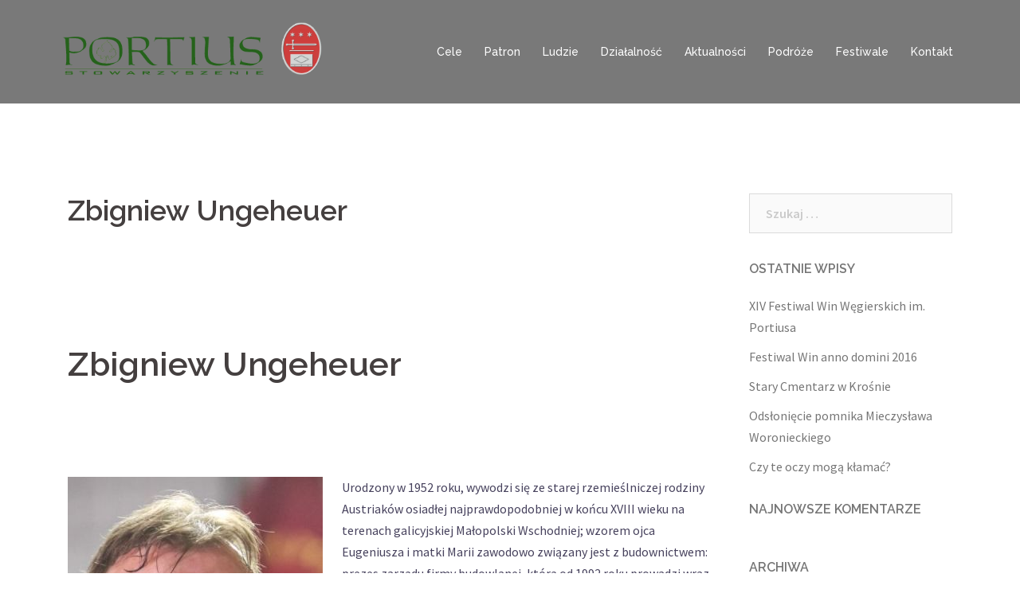

--- FILE ---
content_type: text/html; charset=UTF-8
request_url: https://portius.pl/zbigniew-ungeheuer/
body_size: 10742
content:
<!DOCTYPE html>
<html lang="pl-PL">
<head>
<meta charset="UTF-8">
<meta name="viewport" content="width=device-width, initial-scale=1">
<link rel="profile" href="http://gmpg.org/xfn/11">
<link rel="pingback" href="https://portius.pl/xmlrpc.php">

<title>Zbigniew Ungeheuer - Stowarzyszenie Portius</title>

<!-- This site is optimized with the Yoast SEO plugin v11.7 - https://yoast.com/wordpress/plugins/seo/ -->
<link rel="canonical" href="https://portius.pl/zbigniew-ungeheuer/" />
<meta property="og:locale" content="pl_PL" />
<meta property="og:type" content="article" />
<meta property="og:title" content="Zbigniew Ungeheuer - Stowarzyszenie Portius" />
<meta property="og:description" content="Zbigniew Ungeheuer                                       &hellip;" />
<meta property="og:url" content="https://portius.pl/zbigniew-ungeheuer/" />
<meta property="og:site_name" content="Stowarzyszenie Portius" />
<meta property="og:image" content="https://portius.pl/wp-content/uploads/2017/05/wz1-1.jpg" />
<meta property="og:image:secure_url" content="https://portius.pl/wp-content/uploads/2017/05/wz1-1.jpg" />
<meta name="twitter:card" content="summary_large_image" />
<meta name="twitter:description" content="Zbigniew Ungeheuer                                       [&hellip;]" />
<meta name="twitter:title" content="Zbigniew Ungeheuer - Stowarzyszenie Portius" />
<meta name="twitter:image" content="https://portius.pl/wp-content/uploads/2017/05/wz1-1.jpg" />
<script type='application/ld+json' class='yoast-schema-graph yoast-schema-graph--main'>{"@context":"https://schema.org","@graph":[{"@type":"WebSite","@id":"https://portius.pl/#website","url":"https://portius.pl/","name":"Stowarzyszenie Portius","potentialAction":{"@type":"SearchAction","target":"https://portius.pl/?s={search_term_string}","query-input":"required name=search_term_string"}},{"@type":"ImageObject","@id":"https://portius.pl/zbigniew-ungeheuer/#primaryimage","url":"https://portius.pl/wp-content/uploads/2017/05/wz1-1.jpg","width":320,"height":425},{"@type":"WebPage","@id":"https://portius.pl/zbigniew-ungeheuer/#webpage","url":"https://portius.pl/zbigniew-ungeheuer/","inLanguage":"pl-PL","name":"Zbigniew Ungeheuer - Stowarzyszenie Portius","isPartOf":{"@id":"https://portius.pl/#website"},"primaryImageOfPage":{"@id":"https://portius.pl/zbigniew-ungeheuer/#primaryimage"},"datePublished":"2017-05-11T11:02:35+00:00","dateModified":"2017-06-02T16:20:51+00:00"}]}</script>
<!-- / Yoast SEO plugin. -->

<link rel='dns-prefetch' href='//fonts.googleapis.com' />
<link rel='dns-prefetch' href='//s.w.org' />
<link rel="alternate" type="application/rss+xml" title="Stowarzyszenie Portius &raquo; Kanał z wpisami" href="https://portius.pl/feed/" />
<link rel="alternate" type="application/rss+xml" title="Stowarzyszenie Portius &raquo; Kanał z komentarzami" href="https://portius.pl/comments/feed/" />
		<script type="text/javascript">
			window._wpemojiSettings = {"baseUrl":"https:\/\/s.w.org\/images\/core\/emoji\/12.0.0-1\/72x72\/","ext":".png","svgUrl":"https:\/\/s.w.org\/images\/core\/emoji\/12.0.0-1\/svg\/","svgExt":".svg","source":{"concatemoji":"https:\/\/portius.pl\/wp-includes\/js\/wp-emoji-release.min.js?ver=5.2.23"}};
			!function(e,a,t){var n,r,o,i=a.createElement("canvas"),p=i.getContext&&i.getContext("2d");function s(e,t){var a=String.fromCharCode;p.clearRect(0,0,i.width,i.height),p.fillText(a.apply(this,e),0,0);e=i.toDataURL();return p.clearRect(0,0,i.width,i.height),p.fillText(a.apply(this,t),0,0),e===i.toDataURL()}function c(e){var t=a.createElement("script");t.src=e,t.defer=t.type="text/javascript",a.getElementsByTagName("head")[0].appendChild(t)}for(o=Array("flag","emoji"),t.supports={everything:!0,everythingExceptFlag:!0},r=0;r<o.length;r++)t.supports[o[r]]=function(e){if(!p||!p.fillText)return!1;switch(p.textBaseline="top",p.font="600 32px Arial",e){case"flag":return s([55356,56826,55356,56819],[55356,56826,8203,55356,56819])?!1:!s([55356,57332,56128,56423,56128,56418,56128,56421,56128,56430,56128,56423,56128,56447],[55356,57332,8203,56128,56423,8203,56128,56418,8203,56128,56421,8203,56128,56430,8203,56128,56423,8203,56128,56447]);case"emoji":return!s([55357,56424,55356,57342,8205,55358,56605,8205,55357,56424,55356,57340],[55357,56424,55356,57342,8203,55358,56605,8203,55357,56424,55356,57340])}return!1}(o[r]),t.supports.everything=t.supports.everything&&t.supports[o[r]],"flag"!==o[r]&&(t.supports.everythingExceptFlag=t.supports.everythingExceptFlag&&t.supports[o[r]]);t.supports.everythingExceptFlag=t.supports.everythingExceptFlag&&!t.supports.flag,t.DOMReady=!1,t.readyCallback=function(){t.DOMReady=!0},t.supports.everything||(n=function(){t.readyCallback()},a.addEventListener?(a.addEventListener("DOMContentLoaded",n,!1),e.addEventListener("load",n,!1)):(e.attachEvent("onload",n),a.attachEvent("onreadystatechange",function(){"complete"===a.readyState&&t.readyCallback()})),(n=t.source||{}).concatemoji?c(n.concatemoji):n.wpemoji&&n.twemoji&&(c(n.twemoji),c(n.wpemoji)))}(window,document,window._wpemojiSettings);
		</script>
		<style type="text/css">
img.wp-smiley,
img.emoji {
	display: inline !important;
	border: none !important;
	box-shadow: none !important;
	height: 1em !important;
	width: 1em !important;
	margin: 0 .07em !important;
	vertical-align: -0.1em !important;
	background: none !important;
	padding: 0 !important;
}
</style>
	<link rel='stylesheet' id='sydney-bootstrap-css'  href='https://portius.pl/wp-content/themes/sydney/css/bootstrap/bootstrap.min.css?ver=1' type='text/css' media='all' />
<link rel='stylesheet' id='wp-block-library-css'  href='https://portius.pl/wp-includes/css/dist/block-library/style.min.css?ver=5.2.23' type='text/css' media='all' />
<link rel='stylesheet' id='contact-form-7-css'  href='https://portius.pl/wp-content/plugins/contact-form-7/includes/css/styles.css?ver=5.1.7' type='text/css' media='all' />
<link rel='stylesheet' id='siteorigin-panels-front-css'  href='https://portius.pl/wp-content/plugins/siteorigin-panels/css/front-flex.min.css?ver=2.10.14' type='text/css' media='all' />
<link rel='stylesheet' id='sydney-fonts-css'  href='https://fonts.googleapis.com/css?family=Source+Sans+Pro%3A400%2C400italic%2C600%7CRaleway%3A400%2C500%2C600' type='text/css' media='all' />
<link rel='stylesheet' id='sydney-style-css'  href='https://portius.pl/wp-content/themes/sydney/style.css?ver=20180710' type='text/css' media='all' />
<style id='sydney-style-inline-css' type='text/css'>
.site-header { background-color:rgba(107,107,107,0.9);}
.site-title { font-size:32px; }
.site-description { font-size:16px; }
#mainnav ul li a { font-size:14px; }
h1 { font-size:52px; }
h2 { font-size:42px; }
h3 { font-size:32px; }
h4 { font-size:25px; }
h5 { font-size:20px; }
h6 { font-size:18px; }
body { font-size:16px; }
.single .hentry .title-post { font-size:36px; }
.header-image { background-size:cover;}
.header-image { height:300px; }
.widget-area .widget_fp_social a,#mainnav ul li a:hover, .sydney_contact_info_widget span, .roll-team .team-content .name,.roll-team .team-item .team-pop .team-social li:hover a,.roll-infomation li.address:before,.roll-infomation li.phone:before,.roll-infomation li.email:before,.roll-testimonials .name,.roll-button.border,.roll-button:hover,.roll-icon-list .icon i,.roll-icon-list .content h3 a:hover,.roll-icon-box.white .content h3 a,.roll-icon-box .icon i,.roll-icon-box .content h3 a:hover,.switcher-container .switcher-icon a:focus,.go-top:hover,.hentry .meta-post a:hover,#mainnav > ul > li > a.active, #mainnav > ul > li > a:hover, button:hover, input[type="button"]:hover, input[type="reset"]:hover, input[type="submit"]:hover, .text-color, .social-menu-widget a, .social-menu-widget a:hover, .archive .team-social li a, a, h1 a, h2 a, h3 a, h4 a, h5 a, h6 a,.classic-alt .meta-post a,.single .hentry .meta-post a { color:#dd8500}
.reply,.woocommerce div.product .woocommerce-tabs ul.tabs li.active,.woocommerce #respond input#submit,.woocommerce a.button,.woocommerce button.button,.woocommerce input.button,.project-filter li a.active, .project-filter li a:hover,.preloader .pre-bounce1, .preloader .pre-bounce2,.roll-team .team-item .team-pop,.roll-progress .progress-animate,.roll-socials li a:hover,.roll-project .project-item .project-pop,.roll-project .project-filter li.active,.roll-project .project-filter li:hover,.roll-button.light:hover,.roll-button.border:hover,.roll-button,.roll-icon-box.white .icon,.owl-theme .owl-controls .owl-page.active span,.owl-theme .owl-controls.clickable .owl-page:hover span,.go-top,.bottom .socials li:hover a,.sidebar .widget:before,.blog-pagination ul li.active,.blog-pagination ul li:hover a,.content-area .hentry:after,.text-slider .maintitle:after,.error-wrap #search-submit:hover,#mainnav .sub-menu li:hover > a,#mainnav ul li ul:after, button, input[type="button"], input[type="reset"], input[type="submit"], .panel-grid-cell .widget-title:after { background-color:#dd8500}
.roll-socials li a:hover,.roll-socials li a,.roll-button.light:hover,.roll-button.border,.roll-button,.roll-icon-list .icon,.roll-icon-box .icon,.owl-theme .owl-controls .owl-page span,.comment .comment-detail,.widget-tags .tag-list a:hover,.blog-pagination ul li,.hentry blockquote,.error-wrap #search-submit:hover,textarea:focus,input[type="text"]:focus,input[type="password"]:focus,input[type="datetime"]:focus,input[type="datetime-local"]:focus,input[type="date"]:focus,input[type="month"]:focus,input[type="time"]:focus,input[type="week"]:focus,input[type="number"]:focus,input[type="email"]:focus,input[type="url"]:focus,input[type="search"]:focus,input[type="tel"]:focus,input[type="color"]:focus, button, input[type="button"], input[type="reset"], input[type="submit"], .archive .team-social li a { border-color:#dd8500}
.site-header.float-header { background-color:rgba(107,107,107,0.9);}
@media only screen and (max-width: 1024px) { .site-header { background-color:#6b6b6b;}}
.site-title a, .site-title a:hover { color:#ffffff}
.site-description { color:#ffffff}
#mainnav ul li a, #mainnav ul li::before { color:#ffffff}
#mainnav .sub-menu li a { color:#ffffff}
#mainnav .sub-menu li a { background:#ffffff}
.text-slider .maintitle, .text-slider .subtitle { color:#ffffff}
body { color:#47425d}
#secondary { background-color:#ffffff}
#secondary, #secondary a, #secondary .widget-title { color:#767676}
.footer-widgets { background-color:#252525}
.btn-menu { color:#ffffff}
#mainnav ul li a:hover { color:#dd3333}
.site-footer { background-color:#1c1c1c}
.site-footer,.site-footer a { color:#666666}
.overlay { background-color:#000000}
.page-wrap { padding-top:83px;}
.page-wrap { padding-bottom:100px;}
@media only screen and (max-width: 1025px) {		
			.mobile-slide {
				display: block;
			}
			.slide-item {
				background-image: none !important;
			}
			.header-slider {
			}
			.slide-item {
				height: auto !important;
			}
			.slide-inner {
				min-height: initial;
			} 
		}
@media only screen and (max-width: 780px) { 
    	h1 { font-size: 32px;}
		h2 { font-size: 28px;}
		h3 { font-size: 22px;}
		h4 { font-size: 18px;}
		h5 { font-size: 16px;}
		h6 { font-size: 14px;}
    }

</style>
<link rel='stylesheet' id='sydney-font-awesome-css'  href='https://portius.pl/wp-content/themes/sydney/fonts/font-awesome.min.css?ver=5.2.23' type='text/css' media='all' />
<!--[if lte IE 9]>
<link rel='stylesheet' id='sydney-ie9-css'  href='https://portius.pl/wp-content/themes/sydney/css/ie9.css?ver=5.2.23' type='text/css' media='all' />
<![endif]-->
<link rel='stylesheet' id='slb_core-css'  href='https://portius.pl/wp-content/plugins/simple-lightbox/client/css/app.css?ver=2.7.1' type='text/css' media='all' />
<script type='text/javascript' src='https://portius.pl/wp-includes/js/jquery/jquery.js?ver=1.12.4-wp'></script>
<script type='text/javascript' src='https://portius.pl/wp-includes/js/jquery/jquery-migrate.min.js?ver=1.4.1'></script>
<link rel='https://api.w.org/' href='https://portius.pl/wp-json/' />
<link rel="EditURI" type="application/rsd+xml" title="RSD" href="https://portius.pl/xmlrpc.php?rsd" />
<link rel="wlwmanifest" type="application/wlwmanifest+xml" href="https://portius.pl/wp-includes/wlwmanifest.xml" /> 
<meta name="generator" content="WordPress 5.2.23" />
<link rel='shortlink' href='https://portius.pl/?p=681' />
<link rel="alternate" type="application/json+oembed" href="https://portius.pl/wp-json/oembed/1.0/embed?url=https%3A%2F%2Fportius.pl%2Fzbigniew-ungeheuer%2F" />
<link rel="alternate" type="text/xml+oembed" href="https://portius.pl/wp-json/oembed/1.0/embed?url=https%3A%2F%2Fportius.pl%2Fzbigniew-ungeheuer%2F&#038;format=xml" />
		<style type="text/css">.recentcomments a{display:inline !important;padding:0 !important;margin:0 !important;}</style>
		                <style type="text/css" media="all"
                       id="siteorigin-panels-layouts-head">/* Layout 681 */ #pgc-681-0-0 , #pgc-681-1-0 { width:100%;width:calc(100% - ( 0 * 30px ) ) } #pl-681 #panel-681-0-0-0 , #pl-681 #panel-681-1-0-0 {  } #pg-681-0 , #pl-681 .so-panel , #pl-681 .so-panel:last-child { margin-bottom:0px } #pg-681-1.panel-no-style, #pg-681-1.panel-has-style > .panel-row-style { -webkit-align-items:flex-start;align-items:flex-start } @media (max-width:780px){ #pg-681-0.panel-no-style, #pg-681-0.panel-has-style > .panel-row-style , #pg-681-1.panel-no-style, #pg-681-1.panel-has-style > .panel-row-style { -webkit-flex-direction:column;-ms-flex-direction:column;flex-direction:column } #pg-681-0 > .panel-grid-cell , #pg-681-0 > .panel-row-style > .panel-grid-cell , #pg-681-1 > .panel-grid-cell , #pg-681-1 > .panel-row-style > .panel-grid-cell { width:100%;margin-right:0 } #pl-681 .panel-grid-cell { padding:0 } #pl-681 .panel-grid .panel-grid-cell-empty { display:none } #pl-681 .panel-grid .panel-grid-cell-mobile-last { margin-bottom:0px }  } </style><!-- Custom CSS -->
<style>
.widget_sydney_latest_news .roll-button {
 display: none;
}
body > .preloader{ display: none; }
.widget-area .widget {
 padding-top: 0;
}
.site-info {
 text-align: center;
}

#gallery-1 {text-align: center;}
figure.gallery-item {margin: 5px; width: 267px; display: inline-block;}
</style>
<!-- Generated by https://wordpress.org/plugins/theme-junkie-custom-css/ -->
<link rel="icon" href="https://portius.pl/wp-content/uploads/2019/07/cropped-logo-2-e1562399669216-32x32.png" sizes="32x32" />
<link rel="icon" href="https://portius.pl/wp-content/uploads/2019/07/cropped-logo-2-e1562399669216-192x192.png" sizes="192x192" />
<link rel="apple-touch-icon-precomposed" href="https://portius.pl/wp-content/uploads/2019/07/cropped-logo-2-e1562399669216-180x180.png" />
<meta name="msapplication-TileImage" content="https://portius.pl/wp-content/uploads/2019/07/cropped-logo-2-e1562399669216-270x270.png" />
</head>

<body class="page-template-default page page-id-681 siteorigin-panels siteorigin-panels-before-js">

	<div class="preloader">
	    <div class="spinner">
	        <div class="pre-bounce1"></div>
	        <div class="pre-bounce2"></div>
	    </div>
	</div>
	
<div id="page" class="hfeed site">
	<a class="skip-link screen-reader-text" href="#content">Skip to content</a>

		
	<div class="header-clone"></div>

	
	<header id="masthead" class="site-header" role="banner">
		<div class="header-wrap">
            <div class="container">
                <div class="row">
				<div class="col-md-4 col-sm-8 col-xs-12">
		        					<a href="https://portius.pl/" title="Stowarzyszenie Portius"><img class="site-logo" src="https://portius.pl/wp-content/uploads/2017/05/logo.png" alt="Stowarzyszenie Portius" /></a>
		        				</div>
				<div class="col-md-8 col-sm-4 col-xs-12">
					<div class="btn-menu"></div>
					<nav id="mainnav" class="mainnav" role="navigation">
						<div class="menu-menu-1-container"><ul id="menu-menu-1" class="menu"><li id="menu-item-40" class="menu-item menu-item-type-post_type menu-item-object-page menu-item-40"><a href="https://portius.pl/cele/">Cele</a></li>
<li id="menu-item-45" class="menu-item menu-item-type-post_type menu-item-object-page menu-item-45"><a href="https://portius.pl/patron/">Patron</a></li>
<li id="menu-item-44" class="menu-item menu-item-type-post_type menu-item-object-page menu-item-44"><a href="https://portius.pl/ludzie/">Ludzie</a></li>
<li id="menu-item-41" class="menu-item menu-item-type-post_type menu-item-object-page menu-item-41"><a href="https://portius.pl/dzialalnosc/">Działalność</a></li>
<li id="menu-item-39" class="menu-item menu-item-type-post_type menu-item-object-page menu-item-39"><a href="https://portius.pl/aktualnosci/">Aktualności</a></li>
<li id="menu-item-46" class="menu-item menu-item-type-post_type menu-item-object-page menu-item-46"><a href="https://portius.pl/podroze/">Podróże</a></li>
<li id="menu-item-49" class="menu-item menu-item-type-post_type menu-item-object-page menu-item-49"><a href="https://portius.pl/festiwale/">Festiwale</a></li>
<li id="menu-item-43" class="menu-item menu-item-type-post_type menu-item-object-page menu-item-43"><a href="https://portius.pl/kontakt/">Kontakt</a></li>
</ul></div>					</nav><!-- #site-navigation -->
				</div>
				</div>
			</div>
		</div>
	</header><!-- #masthead -->

	
	<div class="sydney-hero-area">
				<div class="header-image">
			<div class="overlay"></div>			<img class="header-inner" src="" width="1920" alt="Stowarzyszenie Portius" title="Stowarzyszenie Portius">
		</div>
		
			</div>

	
	<div id="content" class="page-wrap">
		<div class="container content-wrapper">
			<div class="row">	
	<div id="primary" class="content-area col-md-9">
		<main id="main" class="post-wrap" role="main">

			
				
<article id="post-681" class="post-681 page type-page status-publish hentry">
	<header class="entry-header">
		<h1 class="title-post entry-title">Zbigniew Ungeheuer</h1>	</header><!-- .entry-header -->

	<div class="entry-content">
		<div id="pl-681"  class="panel-layout" ><div id="pg-681-0"  class="panel-grid panel-has-style" ><div style="padding: 100px 0; " data-overlay="true" class="panel-row-style panel-row-style-for-681-0" ><div id="pgc-681-0-0"  class="panel-grid-cell" ><div id="panel-681-0-0-0" class="so-panel widget widget_sow-editor panel-first-child panel-last-child" data-index="0" ><div style="text-align: left;" data-title-color="#443f3f" data-headings-color="#443f3f" class="panel-widget-style panel-widget-style-for-681-0-0-0" ><div class="so-widget-sow-editor so-widget-sow-editor-base">
<div class="siteorigin-widget-tinymce textwidget">
	<h2>Zbigniew Ungeheuer</h2>
<p> </p>
<p>                                                                                         </p>
<p>Urodzony w 1952 roku<a href="https://portius.pl/wp-content/uploads/2017/05/wz1-1.jpg" data-slb-active="1" data-slb-asset="586140786" data-slb-internal="0" data-slb-group="681"><img class="size-full wp-image-1565 alignleft" src="https://portius.pl/wp-content/uploads/2017/05/wz1-1.jpg" alt="" width="320" height="425" srcset="https://portius.pl/wp-content/uploads/2017/05/wz1-1.jpg 320w, https://portius.pl/wp-content/uploads/2017/05/wz1-1-226x300.jpg 226w, https://portius.pl/wp-content/uploads/2017/05/wz1-1-230x305.jpg 230w" sizes="(max-width: 320px) 100vw, 320px" /></a>, wywodzi się ze starej rzemieślniczej rodziny Austriaków osiadłej najprawdopodobniej w końcu XVIII wieku na terenach galicyjskiej Małopolski Wschodniej; wzorem ojca Eugeniusza i matki Marii zawodowo związany jest z budownictwem: prezes zarządu firmy budowlanej, którą od 1992 roku prowadzi wraz z bratem Romanem, kiedyś także pełnił społeczną funkcję prezydenta Krośnieńskiej Unii Przedsiębiorców i Właścicieli Nieruchomości; wcześniej pracował w Rzeszowskim Przedsiębiorstwie Robót Elektrycznych na stanowisku kierownika budów; na początku lat 80. był w krośnieńskim oddziale założycielem i przewodniczącym zakładowej Solidarności; pracował też w Krośnieńskim Przedsiębiorstwie Budowlanym, a także we własnym biurze projektowym; w pamiętnym roku 1989 wyruszył z bratem do Berlina Zachodniego, gdzie obydwaj otarli się o wielką historię – fragmenty muru, który wówczas runął pod naporem entuzjazmu mas, jakie tworzyły Jesień Ludów po polskim Okrągłym Stole, do dziś przechowują jako relikty tych wiekopomnych wydarzeń; tamten epizod mógł być zapowiedzią późniejszych osiągnięć – już nie będących dziełem narodów, a jego własnym oraz kilkorga osób, które poderwał do szczytnej idei: Stowarzyszenie Portius – jego Pomysł na Krosno – to efekt głównie jego wytrwałej pracy społecznika; wszystko to, co dokonało się pod sztandarem krośnieńskiego Stowarzyszenia na przestrzeni ostatnich jedenastu lat, jest absolutnie w znacznej mierze efektem jego osobistych starań; z dokonań tych lat czerpie osobistą satysfakcję; tylko ona, a także ciekawe znajomości i przyjaźnie, które wytworzyły się po drodze (często przy lampce dobrego węgrzyna), są zapłatą za czas i trud włożone w dzieło, którego się podjął, a które może dziś, zasłużenie, napawać go dumą; to przecież w gronie przyjaciół – jak powiada – „ruszyli koło historii”; to także społeczna praca Stowarzyszenia Portius, w niemałym stopniu, przywróciła Krosnu renomę – miasto skutecznie powołało się na swoje historyczne tradycje, by na nich budować swoją przyszłość; dziś można śmiało stwierdzić, iż ta praca wydaje owoce; pomysłodawca m.in. dwóch wielkich przedsięwzięć – Festiwalu Win Węgierskich im. Portiusa (także Karpackich Klimatów) oraz Portius-Expressu, „pociągu do wina” Krosno-Tokaj; człowiek czynu, ale jest również doskonałym oratorem – patos, w którym się wprost lubuje, bywa niekiedy anegdotyczny; jednak nikt tak jak on wśród krośnian nie ucieleśnia pełniej idei przyjaźni polsko-węgierskiej, nikt tak jak on nie potrafi o niej bez końca opowiadać, aż opowieści te na powrót stają się rzeczywistością; misja Stowarzyszenia Portius to jego drugie życie, toteż niewiele zostaje mu czasu na hobby i rozrywki – od ćwierćwiecza uprawia myślistwo, jednak nie zabiega o wyniki łowieckie, wypady w leśne knieje traktuje bardziej jako wypoczynek i rodzaj medytacji, czuje się wtedy bliżej przyrody, a ona go uspokaja i napełnia energią; życie prywatne wypełnione pozytywnymi zdarzeniami; córka Sabina ukończyła krakowską ASP i w 2000 roku, gdy Kraków był Europejską Stolicą Kultury, zdobyła tytuł „ Malarz Krakowa”. Od kilkunastu lat mieszka w Stanach Zjednoczonych gdzie jest wziętym designerem , syn Paweł, architekt, idąc śladami ojca, wspomaga organizacyjnie jako sekretarz ideę Stowarzyszenia Portius, od kilku lat prowadzi własne architektoniczne biuro projektowe; cieszy się także wnukami i ten kierunek wydaje się zapewniać spory potencjał osobistej radości na kolejne lata.</p>
<p>Prezes Stowarzyszenia Portius za swą działalność otrzymał:</p>
<ul>
<li>"Złoty Krzyż Zasługi Republiki Węgierskiej" nadany przez Prezydenta Węgier László Sólyoma,</li>
<li>"Krzyż Kawalerski Orderu Zasługi Rzeczypospolitej Polskiej" nadany przez Prezydenta R.P. Lecha Kaczyńskiego,</li>
<li>Medal "Pro Memoria" nadany przez Urząd ds. Kombatantów i Osób Represjonowanych R.P.</li>
<li>Medal "Za Zasługi dla Krosna" nadany przez Prezydenta Miasta Krosna.</li>
<li>Brązowy Medal Zasługi Łowieckiej nadany przez Kapitułę Odznaczeń Łowieckich</li>
<li>Medal „Pro Patria” nadany przez Urząd ds. Kombatantów i Osób Represjonowanych R.P.</li>
</ul>
</div>
</div></div></div></div></div></div><div id="pg-681-1"  class="panel-grid panel-has-style" ><div style="padding: 100px 0; " data-overlay="true" data-overlay-color="#000000" class="panel-row-style panel-row-style-for-681-1" ><div id="pgc-681-1-0"  class="panel-grid-cell" ><div id="panel-681-1-0-0" class="so-panel widget widget_sydney_action sydney_action_widget panel-first-child panel-last-child" data-index="1" ><div style="text-align: left;" data-title-color="#443f3f" data-headings-color="#443f3f" class="panel-widget-style panel-widget-style-for-681-1-0-0" >        <div class="roll-promobox ">
			<div class="promo-wrap">
								<div class="promo-controls">
					<a href="https://portius.pl/ludzie/" class="roll-button border">Powrót</a>
				</div>
			</div>
        </div>
	</div></div></div></div></div></div>			</div><!-- .entry-content -->

	<footer class="entry-footer">
			</footer><!-- .entry-footer -->
</article><!-- #post-## -->

				
			
		</main><!-- #main -->
	</div><!-- #primary -->


<div id="secondary" class="widget-area col-md-3" role="complementary">
	<aside id="search-2" class="widget widget_search"><form role="search" method="get" class="search-form" action="https://portius.pl/">
				<label>
					<span class="screen-reader-text">Szukaj:</span>
					<input type="search" class="search-field" placeholder="Szukaj &hellip;" value="" name="s" />
				</label>
				<input type="submit" class="search-submit" value="Szukaj" />
			</form></aside>		<aside id="recent-posts-2" class="widget widget_recent_entries">		<h3 class="widget-title">Ostatnie wpisy</h3>		<ul>
											<li>
					<a href="https://portius.pl/xiv-festiwal-win-wegierskich-im-portiusa/">XIV Festiwal Win Węgierskich im. Portiusa</a>
									</li>
											<li>
					<a href="https://portius.pl/festiwal-win-anno-domini-2016/">Festiwal Win anno domini 2016</a>
									</li>
											<li>
					<a href="https://portius.pl/stary-cmentarz-w-krosnie/">Stary Cmentarz w Krośnie</a>
									</li>
											<li>
					<a href="https://portius.pl/odsloniecie-pomnika-mieczyslawa-woronieckiego/">Odsłonięcie pomnika Mieczysława Woronieckiego</a>
									</li>
											<li>
					<a href="https://portius.pl/czy-te-oczy-moga-klamac/">Czy te oczy mogą kłamać?</a>
									</li>
					</ul>
		</aside><aside id="recent-comments-2" class="widget widget_recent_comments"><h3 class="widget-title">Najnowsze komentarze</h3><ul id="recentcomments"></ul></aside><aside id="archives-2" class="widget widget_archive"><h3 class="widget-title">Archiwa</h3>		<ul>
				<li><a href='https://portius.pl/2017/07/'>lipiec 2017</a></li>
	<li><a href='https://portius.pl/2016/08/'>sierpień 2016</a></li>
	<li><a href='https://portius.pl/2015/11/'>listopad 2015</a></li>
	<li><a href='https://portius.pl/2015/10/'>październik 2015</a></li>
	<li><a href='https://portius.pl/2015/09/'>wrzesień 2015</a></li>
	<li><a href='https://portius.pl/2015/06/'>czerwiec 2015</a></li>
	<li><a href='https://portius.pl/2015/04/'>kwiecień 2015</a></li>
	<li><a href='https://portius.pl/2015/03/'>marzec 2015</a></li>
	<li><a href='https://portius.pl/2014/11/'>listopad 2014</a></li>
	<li><a href='https://portius.pl/2014/10/'>październik 2014</a></li>
	<li><a href='https://portius.pl/2014/09/'>wrzesień 2014</a></li>
	<li><a href='https://portius.pl/2014/08/'>sierpień 2014</a></li>
	<li><a href='https://portius.pl/2014/07/'>lipiec 2014</a></li>
	<li><a href='https://portius.pl/2014/05/'>maj 2014</a></li>
	<li><a href='https://portius.pl/2014/03/'>marzec 2014</a></li>
	<li><a href='https://portius.pl/2014/02/'>luty 2014</a></li>
	<li><a href='https://portius.pl/2013/11/'>listopad 2013</a></li>
	<li><a href='https://portius.pl/2013/10/'>październik 2013</a></li>
	<li><a href='https://portius.pl/2013/07/'>lipiec 2013</a></li>
	<li><a href='https://portius.pl/2013/06/'>czerwiec 2013</a></li>
	<li><a href='https://portius.pl/2013/04/'>kwiecień 2013</a></li>
	<li><a href='https://portius.pl/2013/03/'>marzec 2013</a></li>
	<li><a href='https://portius.pl/2013/02/'>luty 2013</a></li>
	<li><a href='https://portius.pl/2012/11/'>listopad 2012</a></li>
	<li><a href='https://portius.pl/2012/09/'>wrzesień 2012</a></li>
	<li><a href='https://portius.pl/2012/08/'>sierpień 2012</a></li>
	<li><a href='https://portius.pl/2012/07/'>lipiec 2012</a></li>
	<li><a href='https://portius.pl/2012/06/'>czerwiec 2012</a></li>
	<li><a href='https://portius.pl/2012/05/'>maj 2012</a></li>
	<li><a href='https://portius.pl/2012/04/'>kwiecień 2012</a></li>
	<li><a href='https://portius.pl/2012/03/'>marzec 2012</a></li>
	<li><a href='https://portius.pl/2012/01/'>styczeń 2012</a></li>
	<li><a href='https://portius.pl/2011/12/'>grudzień 2011</a></li>
	<li><a href='https://portius.pl/2011/11/'>listopad 2011</a></li>
	<li><a href='https://portius.pl/2011/10/'>październik 2011</a></li>
	<li><a href='https://portius.pl/2011/09/'>wrzesień 2011</a></li>
	<li><a href='https://portius.pl/2011/08/'>sierpień 2011</a></li>
	<li><a href='https://portius.pl/2011/06/'>czerwiec 2011</a></li>
	<li><a href='https://portius.pl/2011/04/'>kwiecień 2011</a></li>
	<li><a href='https://portius.pl/2011/03/'>marzec 2011</a></li>
	<li><a href='https://portius.pl/2011/02/'>luty 2011</a></li>
	<li><a href='https://portius.pl/2011/01/'>styczeń 2011</a></li>
	<li><a href='https://portius.pl/2010/11/'>listopad 2010</a></li>
	<li><a href='https://portius.pl/2010/10/'>październik 2010</a></li>
	<li><a href='https://portius.pl/2010/09/'>wrzesień 2010</a></li>
	<li><a href='https://portius.pl/2010/08/'>sierpień 2010</a></li>
	<li><a href='https://portius.pl/2010/07/'>lipiec 2010</a></li>
	<li><a href='https://portius.pl/2010/03/'>marzec 2010</a></li>
	<li><a href='https://portius.pl/2010/02/'>luty 2010</a></li>
		</ul>
			</aside><aside id="categories-2" class="widget widget_categories"><h3 class="widget-title">Kategorie</h3>		<ul>
				<li class="cat-item cat-item-4"><a href="https://portius.pl/category/ludzie/">ludzie</a>
</li>
	<li class="cat-item cat-item-5"><a href="https://portius.pl/category/ludzie1/">ludzie1</a>
</li>
	<li class="cat-item cat-item-6"><a href="https://portius.pl/category/ludzie2/">ludzie2</a>
</li>
	<li class="cat-item cat-item-7"><a href="https://portius.pl/category/ludzie3/">ludzie3</a>
</li>
	<li class="cat-item cat-item-8"><a href="https://portius.pl/category/ludzie4/">ludzie4</a>
</li>
	<li class="cat-item cat-item-1"><a href="https://portius.pl/category/uncategorized/">Uncategorized</a>
</li>
		</ul>
			</aside><aside id="meta-2" class="widget widget_meta"><h3 class="widget-title">Meta</h3>			<ul>
						<li><a rel="nofollow" href="https://portius.pl/wp-login.php">Zaloguj się</a></li>
			<li><a href="https://portius.pl/feed/">Kanał <abbr title="Really Simple Syndication">RSS</abbr> z wpisami</a></li>
			<li><a href="https://portius.pl/comments/feed/">Kanał <abbr title="Really Simple Syndication">RSS</abbr> z komentarzami</a></li>
			<li><a href="https://pl.wordpress.org/" title="Ta strona jest oparta na WordPressie &mdash; nowoczesnej, semantycznej, osobistej platformie publikacyjnej.">WordPress.org</a></li>			</ul>
			</aside></div><!-- #secondary -->
			</div>
		</div>
	</div><!-- #content -->

	
	
    <a class="go-top"><i class="fa fa-angle-up"></i></a>
		
	<footer id="colophon" class="site-footer" role="contentinfo">
		<div class="site-info container">
			<a href="https://wordpress.org/">Proudly powered by WordPress</a>
			<span class="sep"> | </span>
			Theme: <a href="https://athemes.com/theme/sydney" rel="nofollow">Sydney</a> by aThemes.		</div><!-- .site-info -->
	</footer><!-- #colophon -->

	
</div><!-- #page -->

<script type='text/javascript'>
/* <![CDATA[ */
var wpcf7 = {"apiSettings":{"root":"https:\/\/portius.pl\/wp-json\/contact-form-7\/v1","namespace":"contact-form-7\/v1"}};
/* ]]> */
</script>
<script type='text/javascript' src='https://portius.pl/wp-content/plugins/contact-form-7/includes/js/scripts.js?ver=5.1.7'></script>
<script type='text/javascript' src='https://portius.pl/wp-content/themes/sydney/js/scripts.js?ver=5.2.23'></script>
<script type='text/javascript' src='https://portius.pl/wp-content/themes/sydney/js/main.min.js?ver=20180716'></script>
<script type='text/javascript' src='https://portius.pl/wp-content/themes/sydney/js/skip-link-focus-fix.js?ver=20130115'></script>
<script type='text/javascript' src='https://portius.pl/wp-includes/js/wp-embed.min.js?ver=5.2.23'></script>
<script type='text/javascript' src='https://portius.pl/wp-content/plugins/simple-lightbox/client/js/prod/lib.core.js?ver=2.7.1'></script>
<script type='text/javascript' src='https://portius.pl/wp-content/plugins/simple-lightbox/client/js/prod/lib.view.js?ver=2.7.1'></script>
<script type='text/javascript' src='https://portius.pl/wp-content/plugins/simple-lightbox/themes/baseline/js/prod/client.js?ver=2.7.1'></script>
<script type='text/javascript' src='https://portius.pl/wp-content/plugins/simple-lightbox/themes/default/js/prod/client.js?ver=2.7.1'></script>
<script type='text/javascript' src='https://portius.pl/wp-content/plugins/simple-lightbox/template-tags/item/js/prod/tag.item.js?ver=2.7.1'></script>
<script type='text/javascript' src='https://portius.pl/wp-content/plugins/simple-lightbox/template-tags/ui/js/prod/tag.ui.js?ver=2.7.1'></script>
<script type='text/javascript' src='https://portius.pl/wp-content/plugins/simple-lightbox/content-handlers/image/js/prod/handler.image.js?ver=2.7.1'></script>
<script type="text/javascript" id="slb_footer">/* <![CDATA[ */if ( !!window.jQuery ) {(function($){$(document).ready(function(){if ( !!window.SLB && SLB.has_child('View.init') ) { SLB.View.init({"ui_autofit":true,"ui_animate":true,"slideshow_autostart":true,"slideshow_duration":"6","group_loop":true,"ui_overlay_opacity":"0.8","ui_title_default":false,"theme_default":"slb_default","ui_labels":{"loading":"Loading","close":"Close","nav_next":"Next","nav_prev":"Previous","slideshow_start":"Start slideshow","slideshow_stop":"Stop slideshow","group_status":"Item %current% of %total%"}}); }
if ( !!window.SLB && SLB.has_child('View.assets') ) { {$.extend(SLB.View.assets, {"586140786":{"id":1565,"type":"image","source":"https:\/\/portius.pl\/wp-content\/uploads\/2017\/05\/wz1-1.jpg","internal":true,"sizes":{"thumbnail":{"file":"wz1-1-150x150.jpg","width":150,"height":150,"mime-type":"image\/jpeg"},"medium":{"file":"wz1-1-226x300.jpg","width":226,"height":300,"mime-type":"image\/jpeg"},"sydney-medium-thumb":{"file":"wz1-1-320x400.jpg","width":320,"height":400,"mime-type":"image\/jpeg"},"sydney-small-thumb":{"file":"wz1-1-230x305.jpg","width":230,"height":305,"mime-type":"image\/jpeg"},"sow-carousel-default":{"file":"wz1-1-272x182.jpg","width":272,"height":182,"mime-type":"image\/jpeg"},"rpwe-thumbnail":{"file":"wz1-1-45x45.jpg","width":45,"height":45,"mime-type":"image\/jpeg"},"original":{"file":"2017\/05\/wz1-1.jpg","width":320,"height":425}},"image_meta":{"aperture":"0","credit":"Damian Filer Krzanowski","camera":"","caption":"","created_timestamp":"0","copyright":"","focal_length":"0","iso":"0","shutter_speed":"0","title":"","orientation":"0","keywords":[]},"description":"","title":"wz1","caption":""}});} }
/* THM */
if ( !!window.SLB && SLB.has_child('View.extend_theme') ) { SLB.View.extend_theme('slb_baseline',{"name":"Baseline","parent":"","styles":[{"handle":"base","uri":"https:\/\/portius.pl\/wp-content\/plugins\/simple-lightbox\/themes\/baseline\/css\/style.css","deps":[]}],"layout_raw":"<div class=\"slb_container\"><div class=\"slb_content\">{{item.content}}<div class=\"slb_nav\"><span class=\"slb_prev\">{{ui.nav_prev}}<\/span><span class=\"slb_next\">{{ui.nav_next}}<\/span><\/div><div class=\"slb_controls\"><span class=\"slb_close\">{{ui.close}}<\/span><span class=\"slb_slideshow\">{{ui.slideshow_control}}<\/span><\/div><div class=\"slb_loading\">{{ui.loading}}<\/div><\/div><div class=\"slb_details\"><div class=\"inner\"><div class=\"slb_data\"><div class=\"slb_data_content\"><span class=\"slb_data_title\">{{item.title}}<\/span><span class=\"slb_group_status\">{{ui.group_status}}<\/span><div class=\"slb_data_desc\">{{item.description}}<\/div><\/div><\/div><div class=\"slb_nav\"><span class=\"slb_prev\">{{ui.nav_prev}}<\/span><span class=\"slb_next\">{{ui.nav_next}}<\/span><\/div><\/div><\/div><\/div>"}); }if ( !!window.SLB && SLB.has_child('View.extend_theme') ) { SLB.View.extend_theme('slb_default',{"name":"Default (Light)","parent":"slb_baseline","styles":[{"handle":"base","uri":"https:\/\/portius.pl\/wp-content\/plugins\/simple-lightbox\/themes\/default\/css\/style.css","deps":[]}]}); }})})(jQuery);}/* ]]> */</script>
<script type="text/javascript" id="slb_context">/* <![CDATA[ */if ( !!window.jQuery ) {(function($){$(document).ready(function(){if ( !!window.SLB ) { {$.extend(SLB, {"context":["public","user_guest"]});} }})})(jQuery);}/* ]]> */</script>
<script type="text/javascript">document.body.className = document.body.className.replace("siteorigin-panels-before-js","");</script>
</body>
</html>
